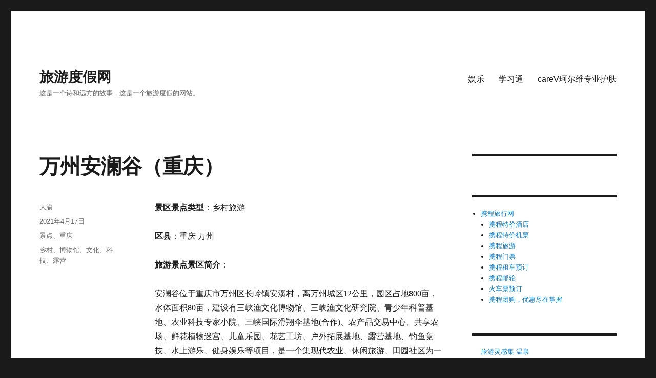

--- FILE ---
content_type: text/html; charset=UTF-8
request_url: http://www.dujia.org.cn/2021/259.html
body_size: 14448
content:
<!DOCTYPE html>
<html lang="zh-CN" class="no-js">
<head>
	<meta charset="UTF-8">
	<meta name="viewport" content="width=device-width, initial-scale=1">
	<link rel="profile" href="https://gmpg.org/xfn/11">
		<script>(function(html){html.className = html.className.replace(/\bno-js\b/,'js')})(document.documentElement);</script>
<title> 万州安澜谷（重庆）  &#8211; 旅游度假网</title>
<meta name='robots' content='max-image-preview:large' />
<link rel='dns-prefetch' href='//s.w.org' />
<link rel="alternate" type="application/rss+xml" title="旅游度假网 &raquo; Feed" href="http://www.dujia.org.cn/feed/" />
<link rel="alternate" type="application/rss+xml" title="旅游度假网 &raquo; 评论Feed" href="http://www.dujia.org.cn/comments/feed/" />
<script>
window._wpemojiSettings = {"baseUrl":"https:\/\/s.w.org\/images\/core\/emoji\/13.1.0\/72x72\/","ext":".png","svgUrl":"https:\/\/s.w.org\/images\/core\/emoji\/13.1.0\/svg\/","svgExt":".svg","source":{"concatemoji":"http:\/\/www.dujia.org.cn\/wp-includes\/js\/wp-emoji-release.min.js?ver=5.9.12"}};
/*! This file is auto-generated */
!function(e,a,t){var n,r,o,i=a.createElement("canvas"),p=i.getContext&&i.getContext("2d");function s(e,t){var a=String.fromCharCode;p.clearRect(0,0,i.width,i.height),p.fillText(a.apply(this,e),0,0);e=i.toDataURL();return p.clearRect(0,0,i.width,i.height),p.fillText(a.apply(this,t),0,0),e===i.toDataURL()}function c(e){var t=a.createElement("script");t.src=e,t.defer=t.type="text/javascript",a.getElementsByTagName("head")[0].appendChild(t)}for(o=Array("flag","emoji"),t.supports={everything:!0,everythingExceptFlag:!0},r=0;r<o.length;r++)t.supports[o[r]]=function(e){if(!p||!p.fillText)return!1;switch(p.textBaseline="top",p.font="600 32px Arial",e){case"flag":return s([127987,65039,8205,9895,65039],[127987,65039,8203,9895,65039])?!1:!s([55356,56826,55356,56819],[55356,56826,8203,55356,56819])&&!s([55356,57332,56128,56423,56128,56418,56128,56421,56128,56430,56128,56423,56128,56447],[55356,57332,8203,56128,56423,8203,56128,56418,8203,56128,56421,8203,56128,56430,8203,56128,56423,8203,56128,56447]);case"emoji":return!s([10084,65039,8205,55357,56613],[10084,65039,8203,55357,56613])}return!1}(o[r]),t.supports.everything=t.supports.everything&&t.supports[o[r]],"flag"!==o[r]&&(t.supports.everythingExceptFlag=t.supports.everythingExceptFlag&&t.supports[o[r]]);t.supports.everythingExceptFlag=t.supports.everythingExceptFlag&&!t.supports.flag,t.DOMReady=!1,t.readyCallback=function(){t.DOMReady=!0},t.supports.everything||(n=function(){t.readyCallback()},a.addEventListener?(a.addEventListener("DOMContentLoaded",n,!1),e.addEventListener("load",n,!1)):(e.attachEvent("onload",n),a.attachEvent("onreadystatechange",function(){"complete"===a.readyState&&t.readyCallback()})),(n=t.source||{}).concatemoji?c(n.concatemoji):n.wpemoji&&n.twemoji&&(c(n.twemoji),c(n.wpemoji)))}(window,document,window._wpemojiSettings);
</script>
<style>
img.wp-smiley,
img.emoji {
	display: inline !important;
	border: none !important;
	box-shadow: none !important;
	height: 1em !important;
	width: 1em !important;
	margin: 0 0.07em !important;
	vertical-align: -0.1em !important;
	background: none !important;
	padding: 0 !important;
}
</style>
	<link rel='stylesheet' id='wp-block-library-css'  href='http://www.dujia.org.cn/wp-includes/css/dist/block-library/style.min.css?ver=5.9.12' media='all' />
<style id='wp-block-library-theme-inline-css'>
.wp-block-audio figcaption{color:#555;font-size:13px;text-align:center}.is-dark-theme .wp-block-audio figcaption{color:hsla(0,0%,100%,.65)}.wp-block-code>code{font-family:Menlo,Consolas,monaco,monospace;color:#1e1e1e;padding:.8em 1em;border:1px solid #ddd;border-radius:4px}.wp-block-embed figcaption{color:#555;font-size:13px;text-align:center}.is-dark-theme .wp-block-embed figcaption{color:hsla(0,0%,100%,.65)}.blocks-gallery-caption{color:#555;font-size:13px;text-align:center}.is-dark-theme .blocks-gallery-caption{color:hsla(0,0%,100%,.65)}.wp-block-image figcaption{color:#555;font-size:13px;text-align:center}.is-dark-theme .wp-block-image figcaption{color:hsla(0,0%,100%,.65)}.wp-block-pullquote{border-top:4px solid;border-bottom:4px solid;margin-bottom:1.75em;color:currentColor}.wp-block-pullquote__citation,.wp-block-pullquote cite,.wp-block-pullquote footer{color:currentColor;text-transform:uppercase;font-size:.8125em;font-style:normal}.wp-block-quote{border-left:.25em solid;margin:0 0 1.75em;padding-left:1em}.wp-block-quote cite,.wp-block-quote footer{color:currentColor;font-size:.8125em;position:relative;font-style:normal}.wp-block-quote.has-text-align-right{border-left:none;border-right:.25em solid;padding-left:0;padding-right:1em}.wp-block-quote.has-text-align-center{border:none;padding-left:0}.wp-block-quote.is-large,.wp-block-quote.is-style-large,.wp-block-quote.is-style-plain{border:none}.wp-block-search .wp-block-search__label{font-weight:700}.wp-block-group:where(.has-background){padding:1.25em 2.375em}.wp-block-separator{border:none;border-bottom:2px solid;margin-left:auto;margin-right:auto;opacity:.4}.wp-block-separator:not(.is-style-wide):not(.is-style-dots){width:100px}.wp-block-separator.has-background:not(.is-style-dots){border-bottom:none;height:1px}.wp-block-separator.has-background:not(.is-style-wide):not(.is-style-dots){height:2px}.wp-block-table thead{border-bottom:3px solid}.wp-block-table tfoot{border-top:3px solid}.wp-block-table td,.wp-block-table th{padding:.5em;border:1px solid;word-break:normal}.wp-block-table figcaption{color:#555;font-size:13px;text-align:center}.is-dark-theme .wp-block-table figcaption{color:hsla(0,0%,100%,.65)}.wp-block-video figcaption{color:#555;font-size:13px;text-align:center}.is-dark-theme .wp-block-video figcaption{color:hsla(0,0%,100%,.65)}.wp-block-template-part.has-background{padding:1.25em 2.375em;margin-top:0;margin-bottom:0}
</style>
<style id='global-styles-inline-css'>
body{--wp--preset--color--black: #000000;--wp--preset--color--cyan-bluish-gray: #abb8c3;--wp--preset--color--white: #fff;--wp--preset--color--pale-pink: #f78da7;--wp--preset--color--vivid-red: #cf2e2e;--wp--preset--color--luminous-vivid-orange: #ff6900;--wp--preset--color--luminous-vivid-amber: #fcb900;--wp--preset--color--light-green-cyan: #7bdcb5;--wp--preset--color--vivid-green-cyan: #00d084;--wp--preset--color--pale-cyan-blue: #8ed1fc;--wp--preset--color--vivid-cyan-blue: #0693e3;--wp--preset--color--vivid-purple: #9b51e0;--wp--preset--color--dark-gray: #1a1a1a;--wp--preset--color--medium-gray: #686868;--wp--preset--color--light-gray: #e5e5e5;--wp--preset--color--blue-gray: #4d545c;--wp--preset--color--bright-blue: #007acc;--wp--preset--color--light-blue: #9adffd;--wp--preset--color--dark-brown: #402b30;--wp--preset--color--medium-brown: #774e24;--wp--preset--color--dark-red: #640c1f;--wp--preset--color--bright-red: #ff675f;--wp--preset--color--yellow: #ffef8e;--wp--preset--gradient--vivid-cyan-blue-to-vivid-purple: linear-gradient(135deg,rgba(6,147,227,1) 0%,rgb(155,81,224) 100%);--wp--preset--gradient--light-green-cyan-to-vivid-green-cyan: linear-gradient(135deg,rgb(122,220,180) 0%,rgb(0,208,130) 100%);--wp--preset--gradient--luminous-vivid-amber-to-luminous-vivid-orange: linear-gradient(135deg,rgba(252,185,0,1) 0%,rgba(255,105,0,1) 100%);--wp--preset--gradient--luminous-vivid-orange-to-vivid-red: linear-gradient(135deg,rgba(255,105,0,1) 0%,rgb(207,46,46) 100%);--wp--preset--gradient--very-light-gray-to-cyan-bluish-gray: linear-gradient(135deg,rgb(238,238,238) 0%,rgb(169,184,195) 100%);--wp--preset--gradient--cool-to-warm-spectrum: linear-gradient(135deg,rgb(74,234,220) 0%,rgb(151,120,209) 20%,rgb(207,42,186) 40%,rgb(238,44,130) 60%,rgb(251,105,98) 80%,rgb(254,248,76) 100%);--wp--preset--gradient--blush-light-purple: linear-gradient(135deg,rgb(255,206,236) 0%,rgb(152,150,240) 100%);--wp--preset--gradient--blush-bordeaux: linear-gradient(135deg,rgb(254,205,165) 0%,rgb(254,45,45) 50%,rgb(107,0,62) 100%);--wp--preset--gradient--luminous-dusk: linear-gradient(135deg,rgb(255,203,112) 0%,rgb(199,81,192) 50%,rgb(65,88,208) 100%);--wp--preset--gradient--pale-ocean: linear-gradient(135deg,rgb(255,245,203) 0%,rgb(182,227,212) 50%,rgb(51,167,181) 100%);--wp--preset--gradient--electric-grass: linear-gradient(135deg,rgb(202,248,128) 0%,rgb(113,206,126) 100%);--wp--preset--gradient--midnight: linear-gradient(135deg,rgb(2,3,129) 0%,rgb(40,116,252) 100%);--wp--preset--duotone--dark-grayscale: url('#wp-duotone-dark-grayscale');--wp--preset--duotone--grayscale: url('#wp-duotone-grayscale');--wp--preset--duotone--purple-yellow: url('#wp-duotone-purple-yellow');--wp--preset--duotone--blue-red: url('#wp-duotone-blue-red');--wp--preset--duotone--midnight: url('#wp-duotone-midnight');--wp--preset--duotone--magenta-yellow: url('#wp-duotone-magenta-yellow');--wp--preset--duotone--purple-green: url('#wp-duotone-purple-green');--wp--preset--duotone--blue-orange: url('#wp-duotone-blue-orange');--wp--preset--font-size--small: 13px;--wp--preset--font-size--medium: 20px;--wp--preset--font-size--large: 36px;--wp--preset--font-size--x-large: 42px;}.has-black-color{color: var(--wp--preset--color--black) !important;}.has-cyan-bluish-gray-color{color: var(--wp--preset--color--cyan-bluish-gray) !important;}.has-white-color{color: var(--wp--preset--color--white) !important;}.has-pale-pink-color{color: var(--wp--preset--color--pale-pink) !important;}.has-vivid-red-color{color: var(--wp--preset--color--vivid-red) !important;}.has-luminous-vivid-orange-color{color: var(--wp--preset--color--luminous-vivid-orange) !important;}.has-luminous-vivid-amber-color{color: var(--wp--preset--color--luminous-vivid-amber) !important;}.has-light-green-cyan-color{color: var(--wp--preset--color--light-green-cyan) !important;}.has-vivid-green-cyan-color{color: var(--wp--preset--color--vivid-green-cyan) !important;}.has-pale-cyan-blue-color{color: var(--wp--preset--color--pale-cyan-blue) !important;}.has-vivid-cyan-blue-color{color: var(--wp--preset--color--vivid-cyan-blue) !important;}.has-vivid-purple-color{color: var(--wp--preset--color--vivid-purple) !important;}.has-black-background-color{background-color: var(--wp--preset--color--black) !important;}.has-cyan-bluish-gray-background-color{background-color: var(--wp--preset--color--cyan-bluish-gray) !important;}.has-white-background-color{background-color: var(--wp--preset--color--white) !important;}.has-pale-pink-background-color{background-color: var(--wp--preset--color--pale-pink) !important;}.has-vivid-red-background-color{background-color: var(--wp--preset--color--vivid-red) !important;}.has-luminous-vivid-orange-background-color{background-color: var(--wp--preset--color--luminous-vivid-orange) !important;}.has-luminous-vivid-amber-background-color{background-color: var(--wp--preset--color--luminous-vivid-amber) !important;}.has-light-green-cyan-background-color{background-color: var(--wp--preset--color--light-green-cyan) !important;}.has-vivid-green-cyan-background-color{background-color: var(--wp--preset--color--vivid-green-cyan) !important;}.has-pale-cyan-blue-background-color{background-color: var(--wp--preset--color--pale-cyan-blue) !important;}.has-vivid-cyan-blue-background-color{background-color: var(--wp--preset--color--vivid-cyan-blue) !important;}.has-vivid-purple-background-color{background-color: var(--wp--preset--color--vivid-purple) !important;}.has-black-border-color{border-color: var(--wp--preset--color--black) !important;}.has-cyan-bluish-gray-border-color{border-color: var(--wp--preset--color--cyan-bluish-gray) !important;}.has-white-border-color{border-color: var(--wp--preset--color--white) !important;}.has-pale-pink-border-color{border-color: var(--wp--preset--color--pale-pink) !important;}.has-vivid-red-border-color{border-color: var(--wp--preset--color--vivid-red) !important;}.has-luminous-vivid-orange-border-color{border-color: var(--wp--preset--color--luminous-vivid-orange) !important;}.has-luminous-vivid-amber-border-color{border-color: var(--wp--preset--color--luminous-vivid-amber) !important;}.has-light-green-cyan-border-color{border-color: var(--wp--preset--color--light-green-cyan) !important;}.has-vivid-green-cyan-border-color{border-color: var(--wp--preset--color--vivid-green-cyan) !important;}.has-pale-cyan-blue-border-color{border-color: var(--wp--preset--color--pale-cyan-blue) !important;}.has-vivid-cyan-blue-border-color{border-color: var(--wp--preset--color--vivid-cyan-blue) !important;}.has-vivid-purple-border-color{border-color: var(--wp--preset--color--vivid-purple) !important;}.has-vivid-cyan-blue-to-vivid-purple-gradient-background{background: var(--wp--preset--gradient--vivid-cyan-blue-to-vivid-purple) !important;}.has-light-green-cyan-to-vivid-green-cyan-gradient-background{background: var(--wp--preset--gradient--light-green-cyan-to-vivid-green-cyan) !important;}.has-luminous-vivid-amber-to-luminous-vivid-orange-gradient-background{background: var(--wp--preset--gradient--luminous-vivid-amber-to-luminous-vivid-orange) !important;}.has-luminous-vivid-orange-to-vivid-red-gradient-background{background: var(--wp--preset--gradient--luminous-vivid-orange-to-vivid-red) !important;}.has-very-light-gray-to-cyan-bluish-gray-gradient-background{background: var(--wp--preset--gradient--very-light-gray-to-cyan-bluish-gray) !important;}.has-cool-to-warm-spectrum-gradient-background{background: var(--wp--preset--gradient--cool-to-warm-spectrum) !important;}.has-blush-light-purple-gradient-background{background: var(--wp--preset--gradient--blush-light-purple) !important;}.has-blush-bordeaux-gradient-background{background: var(--wp--preset--gradient--blush-bordeaux) !important;}.has-luminous-dusk-gradient-background{background: var(--wp--preset--gradient--luminous-dusk) !important;}.has-pale-ocean-gradient-background{background: var(--wp--preset--gradient--pale-ocean) !important;}.has-electric-grass-gradient-background{background: var(--wp--preset--gradient--electric-grass) !important;}.has-midnight-gradient-background{background: var(--wp--preset--gradient--midnight) !important;}.has-small-font-size{font-size: var(--wp--preset--font-size--small) !important;}.has-medium-font-size{font-size: var(--wp--preset--font-size--medium) !important;}.has-large-font-size{font-size: var(--wp--preset--font-size--large) !important;}.has-x-large-font-size{font-size: var(--wp--preset--font-size--x-large) !important;}
</style>
<link rel='stylesheet' id='genericons-css'  href='http://www.dujia.org.cn/wp-content/themes/twentysixteen/genericons/genericons.css?ver=20201208' media='all' />
<link rel='stylesheet' id='twentysixteen-style-css'  href='http://www.dujia.org.cn/wp-content/themes/twentysixteen-wp/style.css?ver=20201208' media='all' />
<link rel='stylesheet' id='twentysixteen-block-style-css'  href='http://www.dujia.org.cn/wp-content/themes/twentysixteen/css/blocks.css?ver=20190102' media='all' />
<!--[if lt IE 10]>
<link rel='stylesheet' id='twentysixteen-ie-css'  href='http://www.dujia.org.cn/wp-content/themes/twentysixteen/css/ie.css?ver=20170530' media='all' />
<![endif]-->
<!--[if lt IE 9]>
<link rel='stylesheet' id='twentysixteen-ie8-css'  href='http://www.dujia.org.cn/wp-content/themes/twentysixteen/css/ie8.css?ver=20170530' media='all' />
<![endif]-->
<!--[if lt IE 8]>
<link rel='stylesheet' id='twentysixteen-ie7-css'  href='http://www.dujia.org.cn/wp-content/themes/twentysixteen/css/ie7.css?ver=20170530' media='all' />
<![endif]-->
<!--[if lt IE 9]>
<script src='http://www.dujia.org.cn/wp-content/themes/twentysixteen/js/html5.js?ver=3.7.3' id='twentysixteen-html5-js'></script>
<![endif]-->
<script src='http://www.dujia.org.cn/wp-includes/js/jquery/jquery.min.js?ver=3.6.0' id='jquery-core-js'></script>
<script src='http://www.dujia.org.cn/wp-includes/js/jquery/jquery-migrate.min.js?ver=3.3.2' id='jquery-migrate-js'></script>
<link rel="https://api.w.org/" href="http://www.dujia.org.cn/wp-json/" /><link rel="alternate" type="application/json" href="http://www.dujia.org.cn/wp-json/wp/v2/posts/259" /><link rel="EditURI" type="application/rsd+xml" title="RSD" href="http://www.dujia.org.cn/xmlrpc.php?rsd" />
<link rel="wlwmanifest" type="application/wlwmanifest+xml" href="http://www.dujia.org.cn/wp-includes/wlwmanifest.xml" /> 
<meta name="generator" content="WordPress 5.9.12" />
<link rel="canonical" href="http://www.dujia.org.cn/2021/259.html" />
<link rel='shortlink' href='http://www.dujia.org.cn/?p=259' />
<link rel="alternate" type="application/json+oembed" href="http://www.dujia.org.cn/wp-json/oembed/1.0/embed?url=http%3A%2F%2Fwww.dujia.org.cn%2F2021%2F259.html" />
<link rel="alternate" type="text/xml+oembed" href="http://www.dujia.org.cn/wp-json/oembed/1.0/embed?url=http%3A%2F%2Fwww.dujia.org.cn%2F2021%2F259.html&#038;format=xml" />
	<script>
var _hmt = _hmt || [];
(function() {
  var hm = document.createElement("script");
  hm.src = "https://hm.baidu.com/hm.js?eb0e02e53c4119ba3bebf9c551158349";
  var s = document.getElementsByTagName("script")[0]; 
  s.parentNode.insertBefore(hm, s);
})();
</script>
</head>

<body class="post-template-default single single-post postid-259 single-format-standard wp-embed-responsive group-blog">
<svg xmlns="http://www.w3.org/2000/svg" viewBox="0 0 0 0" width="0" height="0" focusable="false" role="none" style="visibility: hidden; position: absolute; left: -9999px; overflow: hidden;" ><defs><filter id="wp-duotone-dark-grayscale"><feColorMatrix color-interpolation-filters="sRGB" type="matrix" values=" .299 .587 .114 0 0 .299 .587 .114 0 0 .299 .587 .114 0 0 .299 .587 .114 0 0 " /><feComponentTransfer color-interpolation-filters="sRGB" ><feFuncR type="table" tableValues="0 0.49803921568627" /><feFuncG type="table" tableValues="0 0.49803921568627" /><feFuncB type="table" tableValues="0 0.49803921568627" /><feFuncA type="table" tableValues="1 1" /></feComponentTransfer><feComposite in2="SourceGraphic" operator="in" /></filter></defs></svg><svg xmlns="http://www.w3.org/2000/svg" viewBox="0 0 0 0" width="0" height="0" focusable="false" role="none" style="visibility: hidden; position: absolute; left: -9999px; overflow: hidden;" ><defs><filter id="wp-duotone-grayscale"><feColorMatrix color-interpolation-filters="sRGB" type="matrix" values=" .299 .587 .114 0 0 .299 .587 .114 0 0 .299 .587 .114 0 0 .299 .587 .114 0 0 " /><feComponentTransfer color-interpolation-filters="sRGB" ><feFuncR type="table" tableValues="0 1" /><feFuncG type="table" tableValues="0 1" /><feFuncB type="table" tableValues="0 1" /><feFuncA type="table" tableValues="1 1" /></feComponentTransfer><feComposite in2="SourceGraphic" operator="in" /></filter></defs></svg><svg xmlns="http://www.w3.org/2000/svg" viewBox="0 0 0 0" width="0" height="0" focusable="false" role="none" style="visibility: hidden; position: absolute; left: -9999px; overflow: hidden;" ><defs><filter id="wp-duotone-purple-yellow"><feColorMatrix color-interpolation-filters="sRGB" type="matrix" values=" .299 .587 .114 0 0 .299 .587 .114 0 0 .299 .587 .114 0 0 .299 .587 .114 0 0 " /><feComponentTransfer color-interpolation-filters="sRGB" ><feFuncR type="table" tableValues="0.54901960784314 0.98823529411765" /><feFuncG type="table" tableValues="0 1" /><feFuncB type="table" tableValues="0.71764705882353 0.25490196078431" /><feFuncA type="table" tableValues="1 1" /></feComponentTransfer><feComposite in2="SourceGraphic" operator="in" /></filter></defs></svg><svg xmlns="http://www.w3.org/2000/svg" viewBox="0 0 0 0" width="0" height="0" focusable="false" role="none" style="visibility: hidden; position: absolute; left: -9999px; overflow: hidden;" ><defs><filter id="wp-duotone-blue-red"><feColorMatrix color-interpolation-filters="sRGB" type="matrix" values=" .299 .587 .114 0 0 .299 .587 .114 0 0 .299 .587 .114 0 0 .299 .587 .114 0 0 " /><feComponentTransfer color-interpolation-filters="sRGB" ><feFuncR type="table" tableValues="0 1" /><feFuncG type="table" tableValues="0 0.27843137254902" /><feFuncB type="table" tableValues="0.5921568627451 0.27843137254902" /><feFuncA type="table" tableValues="1 1" /></feComponentTransfer><feComposite in2="SourceGraphic" operator="in" /></filter></defs></svg><svg xmlns="http://www.w3.org/2000/svg" viewBox="0 0 0 0" width="0" height="0" focusable="false" role="none" style="visibility: hidden; position: absolute; left: -9999px; overflow: hidden;" ><defs><filter id="wp-duotone-midnight"><feColorMatrix color-interpolation-filters="sRGB" type="matrix" values=" .299 .587 .114 0 0 .299 .587 .114 0 0 .299 .587 .114 0 0 .299 .587 .114 0 0 " /><feComponentTransfer color-interpolation-filters="sRGB" ><feFuncR type="table" tableValues="0 0" /><feFuncG type="table" tableValues="0 0.64705882352941" /><feFuncB type="table" tableValues="0 1" /><feFuncA type="table" tableValues="1 1" /></feComponentTransfer><feComposite in2="SourceGraphic" operator="in" /></filter></defs></svg><svg xmlns="http://www.w3.org/2000/svg" viewBox="0 0 0 0" width="0" height="0" focusable="false" role="none" style="visibility: hidden; position: absolute; left: -9999px; overflow: hidden;" ><defs><filter id="wp-duotone-magenta-yellow"><feColorMatrix color-interpolation-filters="sRGB" type="matrix" values=" .299 .587 .114 0 0 .299 .587 .114 0 0 .299 .587 .114 0 0 .299 .587 .114 0 0 " /><feComponentTransfer color-interpolation-filters="sRGB" ><feFuncR type="table" tableValues="0.78039215686275 1" /><feFuncG type="table" tableValues="0 0.94901960784314" /><feFuncB type="table" tableValues="0.35294117647059 0.47058823529412" /><feFuncA type="table" tableValues="1 1" /></feComponentTransfer><feComposite in2="SourceGraphic" operator="in" /></filter></defs></svg><svg xmlns="http://www.w3.org/2000/svg" viewBox="0 0 0 0" width="0" height="0" focusable="false" role="none" style="visibility: hidden; position: absolute; left: -9999px; overflow: hidden;" ><defs><filter id="wp-duotone-purple-green"><feColorMatrix color-interpolation-filters="sRGB" type="matrix" values=" .299 .587 .114 0 0 .299 .587 .114 0 0 .299 .587 .114 0 0 .299 .587 .114 0 0 " /><feComponentTransfer color-interpolation-filters="sRGB" ><feFuncR type="table" tableValues="0.65098039215686 0.40392156862745" /><feFuncG type="table" tableValues="0 1" /><feFuncB type="table" tableValues="0.44705882352941 0.4" /><feFuncA type="table" tableValues="1 1" /></feComponentTransfer><feComposite in2="SourceGraphic" operator="in" /></filter></defs></svg><svg xmlns="http://www.w3.org/2000/svg" viewBox="0 0 0 0" width="0" height="0" focusable="false" role="none" style="visibility: hidden; position: absolute; left: -9999px; overflow: hidden;" ><defs><filter id="wp-duotone-blue-orange"><feColorMatrix color-interpolation-filters="sRGB" type="matrix" values=" .299 .587 .114 0 0 .299 .587 .114 0 0 .299 .587 .114 0 0 .299 .587 .114 0 0 " /><feComponentTransfer color-interpolation-filters="sRGB" ><feFuncR type="table" tableValues="0.098039215686275 1" /><feFuncG type="table" tableValues="0 0.66274509803922" /><feFuncB type="table" tableValues="0.84705882352941 0.41960784313725" /><feFuncA type="table" tableValues="1 1" /></feComponentTransfer><feComposite in2="SourceGraphic" operator="in" /></filter></defs></svg><div id="page" class="site">
	<div class="site-inner">
		<a class="skip-link screen-reader-text" href="#content">跳至内容</a>

		<header id="masthead" class="site-header">
			<div class="site-header-main">
				<div class="site-branding">
					
											<p class="site-title"><a href="http://www.dujia.org.cn/" rel="home">旅游度假网</a></p>
												<p class="site-description">这是一个诗和远方的故事，这是一个旅游度假的网站。</p>
									</div><!-- .site-branding -->

									<button id="menu-toggle" class="menu-toggle">菜单</button>

					<div id="site-header-menu" class="site-header-menu">
													<nav id="site-navigation" class="main-navigation" aria-label="主菜单">
								<div class="menu-%e4%b8%bb%e8%8f%9c%e5%8d%95-container"><ul id="menu-%e4%b8%bb%e8%8f%9c%e5%8d%95" class="primary-menu"><li id="menu-item-118" class="menu-item menu-item-type-custom menu-item-object-custom menu-item-118"><a href="http://www.dujia.org.cn/yule/">娱乐</a></li>
<li id="menu-item-119" class="menu-item menu-item-type-custom menu-item-object-custom menu-item-119"><a href="http://xuexi.dujia.org.cn/">学习通</a></li>
<li id="menu-item-154" class="menu-item menu-item-type-custom menu-item-object-custom menu-item-154"><a href="http://carev.dujia.org.cn">careV珂尔维专业护肤</a></li>
</ul></div>							</nav><!-- .main-navigation -->
						
											</div><!-- .site-header-menu -->
							</div><!-- .site-header-main -->

					</header><!-- .site-header -->

		<div id="content" class="site-content">

<div id="primary" class="content-area">
	<main id="main" class="site-main" role="main">
		
<article id="post-259" class="post-259 post type-post status-publish format-standard hentry category-jingdian category-chongqing tag-80 tag-24 tag-78 tag-52 tag-54">
	<header class="entry-header">
		<h1 class="entry-title">万州安澜谷（重庆）</h1>	</header><!-- .entry-header -->

	
	
	<div class="entry-content">
		<p><b>景区景点类型</b>：乡村旅游</p>
<p><b>区县</b>：重庆 万州</p>
<p><b>旅游景点景区简介</b>：</p>
<p>安澜谷位于重庆市万州区长岭镇安溪村，离万州城区12公里，园区占地800亩，水体面积80亩，建设有三峡渔文化博物馆、三峡渔文化研究院、青少年科普基地、农业科技专家小院、三峡国际滑翔伞基地(合作)、农产品交易中心、共享农场、鲜花植物迷宫、儿童乐园、花艺工坊、户外拓展基地、露营基地、钓鱼竞技、水上游乐、健身娱乐等项目，是一个集现代农业、休闲旅游、田园社区为一体的田园综合体。</p>
<p><b>游客预约及咨询方式</b>：</p>
<p><p>023-58589696</p>
<hr class="wp-block-separator">
<p><b>特别提示</b>：具体内容以旅游景点景区最新通知为准。</p>
<p>（整理自重庆文旅委）</p>
	</div><!-- .entry-content -->

	<footer class="entry-footer">
		<span class="byline"><span class="author vcard"><span class="screen-reader-text">作者 </span> <a class="url fn n" href="http://www.dujia.org.cn/author/dayu/">大渝</a></span></span><span class="posted-on"><span class="screen-reader-text">发布于 </span><a href="http://www.dujia.org.cn/2021/259.html" rel="bookmark"><time class="entry-date published updated" datetime="2021-04-17T00:50:00+08:00">2021年4月17日</time></a></span><span class="cat-links"><span class="screen-reader-text">分类 </span><a href="http://www.dujia.org.cn/jingdian/" rel="category tag">景点</a>、<a href="http://www.dujia.org.cn/chongqing/" rel="category tag">重庆</a></span><span class="tags-links"><span class="screen-reader-text">标签 </span><a href="http://www.dujia.org.cn/tag/%e4%b9%a1%e6%9d%91/" rel="tag">乡村</a>、<a href="http://www.dujia.org.cn/tag/%e5%8d%9a%e7%89%a9%e9%a6%86/" rel="tag">博物馆</a>、<a href="http://www.dujia.org.cn/tag/%e6%96%87%e5%8c%96/" rel="tag">文化</a>、<a href="http://www.dujia.org.cn/tag/%e7%a7%91%e6%8a%80/" rel="tag">科技</a>、<a href="http://www.dujia.org.cn/tag/%e9%9c%b2%e8%90%a5/" rel="tag">露营</a></span>			</footer><!-- .entry-footer -->
</article><!-- #post-259 -->
<div class="textwidget custom-html-widget">
<div class="_c7wspkkbicd"></div>
<script type="text/javascript">
    (window.slotbydup = window.slotbydup || []).push({
        id: "u2702901",
        container: "_c7wspkkbicd",
        async: true
    });
</script>
<div class="_d1b8xguy6nn"></div>
<script type="text/javascript">
    (window.slotbydup = window.slotbydup || []).push({
        id: "u2280029",
        container: "_d1b8xguy6nn",
        async: true
    });
</script>
</div>

	<nav class="navigation post-navigation" aria-label="文章">
		<h2 class="screen-reader-text">文章导航</h2>
		<div class="nav-links"><div class="nav-previous"><a href="http://www.dujia.org.cn/2021/258.html" rel="prev"><span class="meta-nav" aria-hidden="true">上一篇</span> <span class="screen-reader-text">上篇文章：</span> <span class="post-title">万州七星谷景区（重庆）</span></a></div><div class="nav-next"><a href="http://www.dujia.org.cn/2021/260.html" rel="next"><span class="meta-nav" aria-hidden="true">下一篇</span> <span class="screen-reader-text">下篇文章：</span> <span class="post-title">濯水景区（重庆）</span></a></div></div>
	</nav>
	</main><!-- .site-main -->

	<aside id="content-bottom-widgets" class="content-bottom-widgets" role="complementary">
                    		<div class="widget-area">
	<section id="custom_html-3" class="widget_text widget widget_custom_html"><div class="textwidget custom-html-widget">
<div class="_0uhchy45ruo"></div>
<script type="text/javascript">
    (window.slotbydup = window.slotbydup || []).push({
        id: "u2278326",
        container: "_0uhchy45ruo",
        async: true
    });
</script>
<div class="_c2ojb6yoyis"></div>
<script type="text/javascript">
    (window.slotbydup = window.slotbydup || []).push({
        id: "u2280017",
        container: "_c2ojb6yoyis",
        async: true
    });
</script>
</div>
</section>
                <section id="search-2" class="widget widget_search">
<form role="search" method="get" class="search-form" action="http://www.dujia.org.cn/">
	<label>
		<span class="screen-reader-text">搜索：</span>
		<input type="search" class="search-field" placeholder="搜索…" value="" name="s" />
	</label>
	<button type="submit" class="search-submit"><span class="screen-reader-text">搜索</span></button>
</form>
</section>		</div><!-- .widget-area -->
	                
	</aside><!-- .content-bottom-widgets -->

</div><!-- .content-area -->


	<aside id="secondary" class="sidebar widget-area" role="complementary">
            <section id="custom_html-2" class="widget_text widget widget_custom_html">
<div class="textwidget custom-html-widget">
<div class="_s927t1w7p"></div>
    <script type="text/javascript">
        (window.slotbydup = window.slotbydup || []).push({
            id: "u2323832",
            container: "_s927t1w7p",
            async: true
        });
    </script>
<div class="_8fp20xnpfm"></div>
<script type="text/javascript">
    (window.slotbydup = window.slotbydup || []).push({
        id: "u2279958",
        container: "_8fp20xnpfm",
        async: true
    });
</script>
</div>
</section>
<section id="nav_menu-2" class="widget widget_nav_menu"><nav class="menu-%e6%90%ba%e7%a8%8b-container" aria-label="菜单"><ul id="menu-%e6%90%ba%e7%a8%8b" class="menu"><li id="menu-item-1132" class="menu-item menu-item-type-custom menu-item-object-custom menu-item-has-children menu-item-1132"><a href="https://www.ctrip.com/?AllianceID=9931&amp;sid=226069&amp;ouid=&amp;app=0101F00">携程旅行网</a>
<ul class="sub-menu">
	<li id="menu-item-1133" class="menu-item menu-item-type-custom menu-item-object-custom menu-item-1133"><a target="_blank" href="https://hotels.ctrip.com?AllianceID=9931&amp;sid=226069&amp;ouid=&amp;app=0301C00">携程特价酒店</a></li>
	<li id="menu-item-1134" class="menu-item menu-item-type-custom menu-item-object-custom menu-item-1134"><a target="_blank" href="https://flights.ctrip.com/international/search/domestic?AllianceID=9931&amp;sid=226069&amp;ouid=&amp;app=0301C00">携程特价机票</a></li>
	<li id="menu-item-1135" class="menu-item menu-item-type-custom menu-item-object-custom menu-item-1135"><a target="_blank" href="https://vacations.ctrip.com/?AllianceID=9931&amp;sid=226069&amp;ouid=&amp;app=0301C00">携程旅游</a></li>
	<li id="menu-item-1139" class="menu-item menu-item-type-custom menu-item-object-custom menu-item-1139"><a target="_blank" href="https://piao.ctrip.com?AllianceID=9931&amp;sid=226069&amp;ouid=&amp;app=0301C00">携程门票</a></li>
	<li id="menu-item-1138" class="menu-item menu-item-type-custom menu-item-object-custom menu-item-1138"><a target="_blank" href="https://car.ctrip.com?AllianceID=9931&amp;sid=226069&amp;ouid=&amp;app=0301C00">携程租车预订</a></li>
	<li id="menu-item-1140" class="menu-item menu-item-type-custom menu-item-object-custom menu-item-1140"><a target="_blank" href="https://cruise.ctrip.com?AllianceID=9931&amp;sid=226069&amp;ouid=&amp;app=0301C00">携程邮轮</a></li>
	<li id="menu-item-1136" class="menu-item menu-item-type-custom menu-item-object-custom menu-item-1136"><a target="_blank" href="https://trains.ctrip.com/pages?AllianceID=9931&amp;sid=226069&amp;ouid=&amp;app=0301C00">火车票预订</a></li>
	<li id="menu-item-1137" class="menu-item menu-item-type-custom menu-item-object-custom menu-item-1137"><a target="_blank" href="//tuan.ctrip.com/?AllianceID=9931&amp;sid=226069&amp;ouid=&amp;app=0101D00">携程团购，优惠尽在掌握</a></li>
</ul>
</li>
</ul></nav></section>
		<section id="block-3" class="widget widget_block widget_recent_entries"><ul class="wp-block-latest-posts__list wp-block-latest-posts"><li><a href="http://www.dujia.org.cn/2022/1397.html">旅游灵感集-温泉</a></li>
<li><a href="http://www.dujia.org.cn/2022/1396.html">超嗨滑雪季来啦!!</a></li>
<li><div class="wp-block-latest-posts__featured-image alignleft"><a href="http://www.dujia.org.cn/2022/1393.html"><img width="300" height="109" src="http://www.dujia.org.cn/wp-content/uploads/2022/11/qiudong-wenquan-dashang-youhui-300x109.jpg" class="attachment-medium size-medium wp-post-image" alt="冬天到哪里泡温泉好？" loading="lazy" style="" srcset="http://www.dujia.org.cn/wp-content/uploads/2022/11/qiudong-wenquan-dashang-youhui-300x109.jpg 300w, http://www.dujia.org.cn/wp-content/uploads/2022/11/qiudong-wenquan-dashang-youhui.jpg 690w" sizes="(max-width: 300px) 85vw, 300px" /></a></div><a href="http://www.dujia.org.cn/2022/1393.html">冬天到哪里泡温泉好？</a></li>
<li><div class="wp-block-latest-posts__featured-image alignleft"><a href="http://www.dujia.org.cn/2022/1391.html"><img width="300" height="110" src="http://www.dujia.org.cn/wp-content/uploads/2022/11/lvyou-huiyuan-ri-300x110.jpg" class="attachment-medium size-medium wp-post-image" alt="三亚、长白山等热门目的地，限时开售！" loading="lazy" style="" srcset="http://www.dujia.org.cn/wp-content/uploads/2022/11/lvyou-huiyuan-ri-300x110.jpg 300w, http://www.dujia.org.cn/wp-content/uploads/2022/11/lvyou-huiyuan-ri-768x282.jpg 768w, http://www.dujia.org.cn/wp-content/uploads/2022/11/lvyou-huiyuan-ri.jpg 907w" sizes="(max-width: 300px) 85vw, 300px" /></a></div><a href="http://www.dujia.org.cn/2022/1391.html">三亚、长白山等热门目的地，限时开售！</a></li>
</ul></section><section id="custom_html-2" class="widget_text widget widget_custom_html"><div class="textwidget custom-html-widget"><a href="https://s.click.taobao.com/t?union_lens=lensId%3AOPT%401645780617%40210528f4_0800_17f302b486b_e80f%4001%3BeventPageId%3A20150318020009819&amp;e=m%3D2%26s%3DYyFaj5EI0txw4vFB6t2Z2iperVdZeJviPI5Rhak06vZnX1vWUft3ZRzxDB5PEr9QGReT%2BHhv3wEefBZ5U1H6SpvuZtcXBKZWS3ilTKIK6MHOjdgEtMh%2FIz%2FtCZEKko2%2FsynDUllKeZHd0%2Bv22oF73US1A3RpE0wVDPxWoA2%2FDBPrMYvMaxVVKkSIV6cM1wjOT39gWBYQB3RIOwLKbj5dgX48ZegCJ4jaZj2GkABpdx8ljchKMZmSVAfNGcbKkCMCW2zksxQd7NSLhKabmvf7I8QdDbfsBvddOsIkmqRCprTAyJWI2L%2Fu1xsNjOkTvPgsRkisNa9ZmA5Y9BSzkJxwj2tdLnF9qlpTV947LK85i316Jpr7h%2FzusfFSj2z%2Fl6FVgvFCpVcEwhaiZ%2BQMlGz6FQ%3D%3D" target="_blank" rel="noopener"><img loading="lazy" width="300" height="168" src="http://www.dujia.org.cn/wp-content/uploads/2022/02/taobao-2022-38-juhuasuan.jpg" alt="淘宝3.8女神节主会场预售 划算好货先享"></a></div></section>
		<section id="recent-posts-2" class="widget widget_recent_entries">
		<h2 class="widget-title">近期文章</h2><nav aria-label="近期文章">
		<ul>
											<li>
					<a href="http://www.dujia.org.cn/2022/1397.html">旅游灵感集-温泉</a>
									</li>
											<li>
					<a href="http://www.dujia.org.cn/2022/1396.html">超嗨滑雪季来啦!!</a>
									</li>
											<li>
					<a href="http://www.dujia.org.cn/2022/1393.html">冬天到哪里泡温泉好？</a>
									</li>
											<li>
					<a href="http://www.dujia.org.cn/2022/1391.html">三亚、长白山等热门目的地，限时开售！</a>
									</li>
											<li>
					<a href="http://www.dujia.org.cn/2022/1389.html">雪季派对 放肆开滑</a>
									</li>
											<li>
					<a href="http://www.dujia.org.cn/2022/1388.html">捣蛋狂欢季 门票3折起</a>
									</li>
											<li>
					<a href="http://www.dujia.org.cn/2022/1385.html">1028携程周年庆￼</a>
									</li>
											<li>
					<a href="http://www.dujia.org.cn/2022/1384.html">澳门酒店消费券，火热开抢！ 澳门消费券第四期</a>
									</li>
											<li>
					<a href="http://www.dujia.org.cn/2022/1382.html">冬季滑雪你准备好了吗？滑雪早鸟抢先囤 温泉预售提前订</a>
									</li>
											<li>
					<a href="http://www.dujia.org.cn/2022/1378.html">澳门，好久不见！ 澳门消费券第三期火热来袭！</a>
									</li>
					</ul>

		</nav></section><section id="categories-2" class="widget widget_categories"><h2 class="widget-title">分类</h2><nav aria-label="分类">
			<ul>
					<li class="cat-item cat-item-122"><a href="http://www.dujia.org.cn/shanghai/">上海</a>
</li>
	<li class="cat-item cat-item-129"><a href="http://www.dujia.org.cn/%e4%ba%91%e5%8d%97/">云南</a>
</li>
	<li class="cat-item cat-item-5"><a href="http://www.dujia.org.cn/youhui/">优惠</a>
</li>
	<li class="cat-item cat-item-116"><a href="http://www.dujia.org.cn/neimenggu/">内蒙古</a>
</li>
	<li class="cat-item cat-item-100"><a href="http://www.dujia.org.cn/beijing/">北京</a>
</li>
	<li class="cat-item cat-item-112"><a href="http://www.dujia.org.cn/jilin/">吉林</a>
</li>
	<li class="cat-item cat-item-123"><a href="http://www.dujia.org.cn/sichuan/">四川</a>
</li>
	<li class="cat-item cat-item-125"><a href="http://www.dujia.org.cn/%e5%a4%a9%e6%b4%a5/">天津</a>
</li>
	<li class="cat-item cat-item-117"><a href="http://www.dujia.org.cn/ningxia/">宁夏</a>
</li>
	<li class="cat-item cat-item-98"><a href="http://www.dujia.org.cn/anhui/">安徽</a>
</li>
	<li class="cat-item cat-item-119"><a href="http://www.dujia.org.cn/shandong/">山东</a>
</li>
	<li class="cat-item cat-item-103"><a href="http://www.dujia.org.cn/guangdong/">广东</a>
</li>
	<li class="cat-item cat-item-104"><a href="http://www.dujia.org.cn/guangxi/">广西</a>
</li>
	<li class="cat-item cat-item-128"><a href="http://www.dujia.org.cn/%e6%96%b0%e7%96%86/">新疆</a>
</li>
	<li class="cat-item cat-item-3"><a href="http://www.dujia.org.cn/jingdian/">景点</a>
</li>
	<li class="cat-item cat-item-1"><a href="http://www.dujia.org.cn/uncategorized/">未分类</a>
</li>
	<li class="cat-item cat-item-113"><a href="http://www.dujia.org.cn/jiangsu/">江苏</a>
</li>
	<li class="cat-item cat-item-114"><a href="http://www.dujia.org.cn/jiangxi/">江西</a>
</li>
	<li class="cat-item cat-item-108"><a href="http://www.dujia.org.cn/henan/">河南</a>
</li>
	<li class="cat-item cat-item-130"><a href="http://www.dujia.org.cn/zhejiang/">浙江</a>
</li>
	<li class="cat-item cat-item-106"><a href="http://www.dujia.org.cn/hainan/">海南</a>
</li>
	<li class="cat-item cat-item-110"><a href="http://www.dujia.org.cn/hubei/">湖北</a>
</li>
	<li class="cat-item cat-item-111"><a href="http://www.dujia.org.cn/hunan/">湖南</a>
</li>
	<li class="cat-item cat-item-99"><a href="http://www.dujia.org.cn/%e6%be%b3%e9%97%a8/">澳门</a>
</li>
	<li class="cat-item cat-item-102"><a href="http://www.dujia.org.cn/gansu/">甘肃</a>
</li>
	<li class="cat-item cat-item-101"><a href="http://www.dujia.org.cn/fujian/">福建</a>
</li>
	<li class="cat-item cat-item-4"><a href="http://www.dujia.org.cn/xianlu/">线路</a>
</li>
	<li class="cat-item cat-item-126"><a href="http://www.dujia.org.cn/%e8%a5%bf%e8%97%8f/">西藏</a>
</li>
	<li class="cat-item cat-item-105"><a href="http://www.dujia.org.cn/guizhou/">贵州</a>
</li>
	<li class="cat-item cat-item-115"><a href="http://www.dujia.org.cn/liaoning/">辽宁</a>
</li>
	<li class="cat-item cat-item-131"><a href="http://www.dujia.org.cn/chongqing/">重庆</a>
</li>
	<li class="cat-item cat-item-121"><a href="http://www.dujia.org.cn/shaanxi/">陕西</a>
</li>
	<li class="cat-item cat-item-118"><a href="http://www.dujia.org.cn/qinghai/">青海</a>
</li>
	<li class="cat-item cat-item-109"><a href="http://www.dujia.org.cn/heilongjiang/">黑龙江</a>
</li>
			</ul>

			</nav></section><section id="archives-2" class="widget widget_archive"><h2 class="widget-title">归档</h2>		<label class="screen-reader-text" for="archives-dropdown-2">归档</label>
		<select id="archives-dropdown-2" name="archive-dropdown">
			
			<option value="">选择月份</option>
				<option value='http://www.dujia.org.cn/date/2022/12/'> 2022年12月 </option>
	<option value='http://www.dujia.org.cn/date/2022/11/'> 2022年11月 </option>
	<option value='http://www.dujia.org.cn/date/2022/10/'> 2022年10月 </option>
	<option value='http://www.dujia.org.cn/date/2022/08/'> 2022年8月 </option>
	<option value='http://www.dujia.org.cn/date/2022/07/'> 2022年7月 </option>
	<option value='http://www.dujia.org.cn/date/2022/06/'> 2022年6月 </option>
	<option value='http://www.dujia.org.cn/date/2022/05/'> 2022年5月 </option>
	<option value='http://www.dujia.org.cn/date/2022/04/'> 2022年4月 </option>
	<option value='http://www.dujia.org.cn/date/2022/03/'> 2022年3月 </option>
	<option value='http://www.dujia.org.cn/date/2022/02/'> 2022年2月 </option>
	<option value='http://www.dujia.org.cn/date/2022/01/'> 2022年1月 </option>
	<option value='http://www.dujia.org.cn/date/2021/12/'> 2021年12月 </option>
	<option value='http://www.dujia.org.cn/date/2021/06/'> 2021年6月 </option>
	<option value='http://www.dujia.org.cn/date/2021/05/'> 2021年5月 </option>
	<option value='http://www.dujia.org.cn/date/2021/04/'> 2021年4月 </option>
	<option value='http://www.dujia.org.cn/date/2021/03/'> 2021年3月 </option>
	<option value='http://www.dujia.org.cn/date/2021/02/'> 2021年2月 </option>
	<option value='http://www.dujia.org.cn/date/2021/01/'> 2021年1月 </option>
	<option value='http://www.dujia.org.cn/date/2020/12/'> 2020年12月 </option>
	<option value='http://www.dujia.org.cn/date/2020/11/'> 2020年11月 </option>
	<option value='http://www.dujia.org.cn/date/2020/10/'> 2020年10月 </option>
	<option value='http://www.dujia.org.cn/date/2020/09/'> 2020年9月 </option>
	<option value='http://www.dujia.org.cn/date/2020/08/'> 2020年8月 </option>
	<option value='http://www.dujia.org.cn/date/2020/07/'> 2020年7月 </option>
	<option value='http://www.dujia.org.cn/date/2020/06/'> 2020年6月 </option>
	<option value='http://www.dujia.org.cn/date/2020/05/'> 2020年5月 </option>
	<option value='http://www.dujia.org.cn/date/2020/04/'> 2020年4月 </option>
	<option value='http://www.dujia.org.cn/date/2020/03/'> 2020年3月 </option>
	<option value='http://www.dujia.org.cn/date/2020/02/'> 2020年2月 </option>
	<option value='http://www.dujia.org.cn/date/2020/01/'> 2020年1月 </option>
	<option value='http://www.dujia.org.cn/date/2019/12/'> 2019年12月 </option>
	<option value='http://www.dujia.org.cn/date/2019/11/'> 2019年11月 </option>
	<option value='http://www.dujia.org.cn/date/2019/10/'> 2019年10月 </option>
	<option value='http://www.dujia.org.cn/date/2019/09/'> 2019年9月 </option>
	<option value='http://www.dujia.org.cn/date/2019/08/'> 2019年8月 </option>
	<option value='http://www.dujia.org.cn/date/2019/07/'> 2019年7月 </option>
	<option value='http://www.dujia.org.cn/date/2019/06/'> 2019年6月 </option>
	<option value='http://www.dujia.org.cn/date/2019/05/'> 2019年5月 </option>
	<option value='http://www.dujia.org.cn/date/2019/04/'> 2019年4月 </option>
	<option value='http://www.dujia.org.cn/date/2019/03/'> 2019年3月 </option>
	<option value='http://www.dujia.org.cn/date/2019/01/'> 2019年1月 </option>
	<option value='http://www.dujia.org.cn/date/2018/12/'> 2018年12月 </option>
	<option value='http://www.dujia.org.cn/date/2018/11/'> 2018年11月 </option>
	<option value='http://www.dujia.org.cn/date/2018/10/'> 2018年10月 </option>
	<option value='http://www.dujia.org.cn/date/2018/09/'> 2018年9月 </option>
	<option value='http://www.dujia.org.cn/date/2018/06/'> 2018年6月 </option>
	<option value='http://www.dujia.org.cn/date/2018/05/'> 2018年5月 </option>
	<option value='http://www.dujia.org.cn/date/2018/04/'> 2018年4月 </option>
	<option value='http://www.dujia.org.cn/date/2018/03/'> 2018年3月 </option>
	<option value='http://www.dujia.org.cn/date/2018/02/'> 2018年2月 </option>
	<option value='http://www.dujia.org.cn/date/2018/01/'> 2018年1月 </option>
	<option value='http://www.dujia.org.cn/date/2017/12/'> 2017年12月 </option>
	<option value='http://www.dujia.org.cn/date/2017/11/'> 2017年11月 </option>
	<option value='http://www.dujia.org.cn/date/2017/09/'> 2017年9月 </option>
	<option value='http://www.dujia.org.cn/date/2017/08/'> 2017年8月 </option>
	<option value='http://www.dujia.org.cn/date/2017/07/'> 2017年7月 </option>
	<option value='http://www.dujia.org.cn/date/2017/06/'> 2017年6月 </option>
	<option value='http://www.dujia.org.cn/date/2017/04/'> 2017年4月 </option>
	<option value='http://www.dujia.org.cn/date/2017/03/'> 2017年3月 </option>
	<option value='http://www.dujia.org.cn/date/2017/02/'> 2017年2月 </option>
	<option value='http://www.dujia.org.cn/date/2017/01/'> 2017年1月 </option>
	<option value='http://www.dujia.org.cn/date/2016/07/'> 2016年7月 </option>
	<option value='http://www.dujia.org.cn/date/2015/12/'> 2015年12月 </option>
	<option value='http://www.dujia.org.cn/date/2015/04/'> 2015年4月 </option>
	<option value='http://www.dujia.org.cn/date/2015/01/'> 2015年1月 </option>

		</select>

<script>
/* <![CDATA[ */
(function() {
	var dropdown = document.getElementById( "archives-dropdown-2" );
	function onSelectChange() {
		if ( dropdown.options[ dropdown.selectedIndex ].value !== '' ) {
			document.location.href = this.options[ this.selectedIndex ].value;
		}
	}
	dropdown.onchange = onSelectChange;
})();
/* ]]> */
</script>
			</section><section id="text-4" class="widget widget_text"><h2 class="widget-title">相关</h2>			<div class="textwidget"><p><a class="tag-cloud-link tag-link-21 btn btn-skin-dark-oh inverted tag-link-position-1" style="font-size: 1em;" href="http://www.dujia.org.cn/lvyou/guonei/">国内</a> <a class="tag-cloud-link tag-link-21 btn btn-skin-dark-oh inverted tag-link-position-1" style="font-size: 1em;" href="http://www.dujia.org.cn/lvyou/hainan/">海南</a> <a class="tag-cloud-link tag-link-21 btn btn-skin-dark-oh inverted tag-link-position-1" style="font-size: 1em;" href="http://www.dujia.org.cn/lvyou/dali/">大理</a> <a class="tag-cloud-link tag-link-21 btn btn-skin-dark-oh inverted tag-link-position-1" style="font-size: 1em;" href="http://www.dujia.org.cn/lvyou/qinzi/">亲子</a> <a class="tag-cloud-link tag-link-21 btn btn-skin-dark-oh inverted tag-link-position-1" style="font-size: 1em;" href="http://www.dujia.org.cn/lvyou/lijiang/">丽江</a> <a class="tag-cloud-link tag-link-21 btn btn-skin-dark-oh inverted tag-link-position-1" style="font-size: 1em;" href="http://www.dujia.org.cn/lvyou/kunming/">昆明</a> <a class="tag-cloud-link tag-link-21 btn btn-skin-dark-oh inverted tag-link-position-1" style="font-size: 1em;" href="http://www.dujia.org.cn/lvyou/jiuzhaigou/">九寨沟</a> <a class="tag-cloud-link tag-link-21 btn btn-skin-dark-oh inverted tag-link-position-1" style="font-size: 1em;" href="http://www.dujia.org.cn/lvyou/ouzhou/">欧洲</a> <a class="tag-cloud-link tag-link-21 btn btn-skin-dark-oh inverted tag-link-position-1" style="font-size: 1em;" href="http://www.dujia.org.cn/lvyou/jipiao/">机票</a> <a class="tag-cloud-link tag-link-21 btn btn-skin-dark-oh inverted tag-link-position-1" style="font-size: 1em;" href="http://www.dujia.org.cn/lvyou/taiwan/">台湾</a> <a class="tag-cloud-link tag-link-21 btn btn-skin-dark-oh inverted tag-link-position-1" style="font-size: 1em;" href="http://www.dujia.org.cn/lvyou/chunjie/">春节</a> <a class="tag-cloud-link tag-link-21 btn btn-skin-dark-oh inverted tag-link-position-1" style="font-size: 1em;" href="http://www.dujia.org.cn/lvyou/hongkong/">香港</a> <a class="tag-cloud-link tag-link-21 btn btn-skin-dark-oh inverted tag-link-position-1" style="font-size: 1em;" href="http://www.dujia.org.cn/lvyou/miyue/">蜜月</a> <a class="tag-cloud-link tag-link-21 btn btn-skin-dark-oh inverted tag-link-position-1" style="font-size: 1em;" href="http://www.dujia.org.cn/lvyou/wulong/">武隆</a> <a class="tag-cloud-link tag-link-21 btn btn-skin-dark-oh inverted tag-link-position-1" style="font-size: 1em;" href="http://www.dujia.org.cn/lvyou/maldives/">马尔代夫</a></p>
</div>
		</section>	</aside><!-- .sidebar .widget-area -->

		</div><!-- .site-content -->

		<footer id="colophon" class="site-footer" role="contentinfo">
							<nav class="main-navigation" role="navigation" aria-label="页脚主菜单">
					<div class="menu-%e4%b8%bb%e8%8f%9c%e5%8d%95-container"><ul id="menu-%e4%b8%bb%e8%8f%9c%e5%8d%95-1" class="primary-menu"><li class="menu-item menu-item-type-custom menu-item-object-custom menu-item-118"><a href="http://www.dujia.org.cn/yule/">娱乐</a></li>
<li class="menu-item menu-item-type-custom menu-item-object-custom menu-item-119"><a href="http://xuexi.dujia.org.cn/">学习通</a></li>
<li class="menu-item menu-item-type-custom menu-item-object-custom menu-item-154"><a href="http://carev.dujia.org.cn">careV珂尔维专业护肤</a></li>
</ul></div>				</nav><!-- .main-navigation -->
			
			
			<div class="site-info">
								<span class="site-title"><a href="http://www.dujia.org.cn/" rel="home">旅游度假网</a></span>
								<a href="https://cn.wordpress.org/" class="imprint">
					自豪地采用WordPress				</a> / 备案号：<a href="https://beian.miit.gov.cn/" target="_blank">蜀ICP备08101703号-4</a>
			</div><!-- .site-info -->
		</footer><!-- .site-footer -->
	</div><!-- .site-inner -->
</div><!-- .site -->

<script src='http://www.dujia.org.cn/wp-content/themes/twentysixteen/js/skip-link-focus-fix.js?ver=20170530' id='twentysixteen-skip-link-focus-fix-js'></script>
<script id='twentysixteen-script-js-extra'>
var screenReaderText = {"expand":"\u5c55\u5f00\u5b50\u83dc\u5355","collapse":"\u6298\u53e0\u5b50\u83dc\u5355"};
</script>
<script src='http://www.dujia.org.cn/wp-content/themes/twentysixteen/js/functions.js?ver=20181217' id='twentysixteen-script-js'></script>
<!-- 多条广告如下脚本只需引入一次 -->
<script type="text/javascript" src="//cpro.baidustatic.com/cpro/ui/cm.js" async="async" defer="defer" >
</script>
</body>
</html>


--- FILE ---
content_type: text/css
request_url: http://www.dujia.org.cn/wp-content/themes/twentysixteen-wp/style.css?ver=20201208
body_size: 273
content:
/*
Theme Name: Twenty Sixteen Child
Description: Child theme for the Twenty Sixteen theme 
Author: Yojune
Template: twentysixteen
@import url("../twentysixteen/style.css");
Theme Name: Twenty Sixteen
*/
@import url("../twentysixteen/style.css");
.entry-title a {
    color: #fffff0;
}